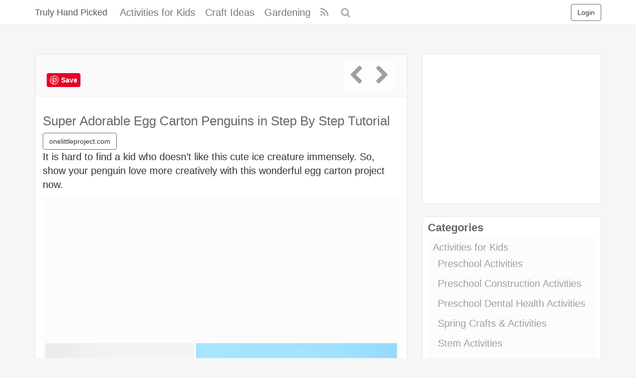

--- FILE ---
content_type: text/html; charset=UTF-8
request_url: https://trulyhandpicked.com/craft-ideas/recycle/egg-carton-crafts/4652/
body_size: 10945
content:
<!DOCTYPE html><html lang="en-US" prefix="og: https://ogp.me/ns#"><head><meta charset="UTF-8" /><meta name="viewport" content="width=device-width, initial-scale=1, user-scalable=no"><link rel="profile" href="https://gmpg.org/xfn/11" /><link rel="shortcut icon" href="https://trulyhandpicked.com/wp-content/themes/mipinpro/favicon.ico"><link rel="pingback" href="https://trulyhandpicked.com/xmlrpc.php" /><meta name='robots' content='index, follow, max-image-preview:large, max-snippet:-1, max-video-preview:-1' /><title>Super Adorable Egg Carton Penguins in Step By Step Tutorial - Truly Hand Picked</title><link rel="canonical" href="https://trulyhandpicked.com/craft-ideas/recycle/egg-carton-crafts/4652/" /><meta property="og:locale" content="en_US" /><meta property="og:type" content="article" /><meta property="og:title" content="Super Adorable Egg Carton Penguins in Step By Step Tutorial - Truly Hand Picked" /><meta property="og:description" content="It is hard to find a kid who doesn&#8217;t like this cute ice creature immensely. So, show your penguin love more creatively with this wonderful egg carton project now. " /><meta property="og:url" content="https://trulyhandpicked.com/craft-ideas/recycle/egg-carton-crafts/4652/" /><meta property="og:site_name" content="Truly Hand Picked" /><meta property="article:published_time" content="2019-02-28T04:50:07+00:00" /><meta property="og:image" content="https://trulyhandpicked.com/wp-content/uploads/2019/02/egg-carton-penguins-1551329283gk48n.jpg" /><meta property="og:image:width" content="750" /><meta property="og:image:height" content="643" /><meta property="og:image:type" content="image/jpeg" /><meta name="author" content="Editor" /><meta name="twitter:card" content="summary_large_image" /><meta name="twitter:label1" content="Written by" /><meta name="twitter:data1" content="Editor" /> <script type="application/ld+json" class="yoast-schema-graph">{"@context":"https://schema.org","@graph":[{"@type":"WebPage","@id":"https://trulyhandpicked.com/craft-ideas/recycle/egg-carton-crafts/4652/","url":"https://trulyhandpicked.com/craft-ideas/recycle/egg-carton-crafts/4652/","name":"Super Adorable Egg Carton Penguins in Step By Step Tutorial - Truly Hand Picked","isPartOf":{"@id":"https://trulyhandpicked.com/#website"},"primaryImageOfPage":{"@id":"https://trulyhandpicked.com/craft-ideas/recycle/egg-carton-crafts/4652/#primaryimage"},"image":{"@id":"https://trulyhandpicked.com/craft-ideas/recycle/egg-carton-crafts/4652/#primaryimage"},"thumbnailUrl":"https://trulyhandpicked.com/wp-content/uploads/2019/02/egg-carton-penguins-1551329283gk48n.jpg","datePublished":"2019-02-28T04:50:07+00:00","dateModified":"2019-02-28T04:50:07+00:00","author":{"@id":"https://trulyhandpicked.com/#/schema/person/e2f147cb59202225421ee4fc9fa18397"},"breadcrumb":{"@id":"https://trulyhandpicked.com/craft-ideas/recycle/egg-carton-crafts/4652/#breadcrumb"},"inLanguage":"en-US","potentialAction":[{"@type":"ReadAction","target":["https://trulyhandpicked.com/craft-ideas/recycle/egg-carton-crafts/4652/"]}]},{"@type":"ImageObject","inLanguage":"en-US","@id":"https://trulyhandpicked.com/craft-ideas/recycle/egg-carton-crafts/4652/#primaryimage","url":"https://trulyhandpicked.com/wp-content/uploads/2019/02/egg-carton-penguins-1551329283gk48n.jpg","contentUrl":"https://trulyhandpicked.com/wp-content/uploads/2019/02/egg-carton-penguins-1551329283gk48n.jpg","width":750,"height":643},{"@type":"BreadcrumbList","@id":"https://trulyhandpicked.com/craft-ideas/recycle/egg-carton-crafts/4652/#breadcrumb","itemListElement":[{"@type":"ListItem","position":1,"name":"Home","item":"https://trulyhandpicked.com/"},{"@type":"ListItem","position":2,"name":"Super Adorable Egg Carton Penguins in Step By Step Tutorial"}]},{"@type":"WebSite","@id":"https://trulyhandpicked.com/#website","url":"https://trulyhandpicked.com/","name":"Truly Hand Picked","description":"Crafts &amp; Decor Ideas","potentialAction":[{"@type":"SearchAction","target":{"@type":"EntryPoint","urlTemplate":"https://trulyhandpicked.com/?s={search_term_string}"},"query-input":"required name=search_term_string"}],"inLanguage":"en-US"},{"@type":"Person","@id":"https://trulyhandpicked.com/#/schema/person/e2f147cb59202225421ee4fc9fa18397","name":"Editor","image":{"@type":"ImageObject","inLanguage":"en-US","@id":"https://trulyhandpicked.com/#/schema/person/image/","url":"https://secure.gravatar.com/avatar/a3d990d6f5786c968e6a0ed09f724787?s=96&d=mm&r=g","contentUrl":"https://secure.gravatar.com/avatar/a3d990d6f5786c968e6a0ed09f724787?s=96&d=mm&r=g","caption":"Editor"}}]}</script> <link rel="alternate" type="application/rss+xml" title="Truly Hand Picked &raquo; Feed" href="https://trulyhandpicked.com/feed/" /><link rel="alternate" type="application/rss+xml" title="Truly Hand Picked &raquo; Comments Feed" href="https://trulyhandpicked.com/comments/feed/" /><link rel="alternate" type="application/rss+xml" title="Truly Hand Picked &raquo; Super Adorable Egg Carton Penguins in Step By Step Tutorial Comments Feed" href="https://trulyhandpicked.com/craft-ideas/recycle/egg-carton-crafts/4652/feed/" /><link rel='stylesheet' id='classic-theme-styles-css' href='https://trulyhandpicked.com/wp-includes/css/classic-themes.min.css' type='text/css' media='all' /><link rel='stylesheet' id='ipin-bootstrap-css' href='https://trulyhandpicked.com/wp-content/cache/autoptimize/css/autoptimize_single_6f3c3cb4d46540c4f75386b0276514b4.css' type='text/css' media='all' /><link rel='stylesheet' id='ipin-fontawesome-css' href='https://trulyhandpicked.com/wp-content/themes/mipinpro/css/font-awesome.min.css' type='text/css' media='all' /><link rel='stylesheet' id='ipin-style-css' href='https://trulyhandpicked.com/wp-content/cache/autoptimize/css/autoptimize_single_51174e0abb0369d193330c07642c59e7.css' type='text/css' media='all' /><link rel='stylesheet' id='jquery-lazyloadxt-fadein-css-css' href='https://trulyhandpicked.com/wp-content/cache/autoptimize/css/autoptimize_single_ddcd1d88c11beddd0ee48d57062689a9.css' type='text/css' media='all' /><link rel='stylesheet' id='a3a3_lazy_load-css' href='//trulyhandpicked.com/wp-content/uploads/sass/a3_lazy_load.min.css' type='text/css' media='all' /> <script defer type='text/javascript' src='https://trulyhandpicked.com/wp-includes/js/jquery/jquery.min.js' id='jquery-core-js'></script> <script defer type='text/javascript' src='https://trulyhandpicked.com/wp-includes/js/jquery/jquery-migrate.min.js' id='jquery-migrate-js'></script> <link rel="https://api.w.org/" href="https://trulyhandpicked.com/wp-json/" /><link rel="alternate" type="application/json" href="https://trulyhandpicked.com/wp-json/wp/v2/posts/4652" /><link rel="EditURI" type="application/rsd+xml" title="RSD" href="https://trulyhandpicked.com/xmlrpc.php?rsd" /><link rel="wlwmanifest" type="application/wlwmanifest+xml" href="https://trulyhandpicked.com/wp-includes/wlwmanifest.xml" /><link rel="alternate" type="application/json+oembed" href="https://trulyhandpicked.com/wp-json/oembed/1.0/embed?url=https%3A%2F%2Ftrulyhandpicked.com%2Fcraft-ideas%2Frecycle%2Fegg-carton-crafts%2F4652%2F" /><link rel="alternate" type="text/xml+oembed" href="https://trulyhandpicked.com/wp-json/oembed/1.0/embed?url=https%3A%2F%2Ftrulyhandpicked.com%2Fcraft-ideas%2Frecycle%2Fegg-carton-crafts%2F4652%2F&#038;format=xml" /><meta property="og:type" content="article" /><meta property="og:title" content="Super Adorable Egg Carton Penguins in Step By Step Tutorial" /><meta property="og:url" content="https://trulyhandpicked.com/craft-ideas/recycle/egg-carton-crafts/4652/" /><meta property="og:description" content="It is hard to find a kid who doesn&#8217;t like this cute ice creature immensely. So, show your penguin love more creatively with this wonderful egg carton project now. " /><meta property="og:image" content="https://trulyhandpicked.com/wp-content/uploads/2019/02/egg-carton-penguins-1551329283gk48n.jpg" /><style type="text/css" id="wp-custom-css">.colora
{
color:#d22ea7;
   border: 1px solid #d3deef;
    border-radius: 10px;
    padding: 4px;
}</style> <script async src="https://www.googletagmanager.com/gtag/js?id=UA-123738619-2"></script> <script defer src="[data-uri]"></script> <!--[if lt IE 9]> <script src="https://trulyhandpicked.com/wp-content/themes/mipinpro/js/respond.min.js"></script> <script src="https://html5shim.googlecode.com/svn/trunk/html5.js"></script> <![endif]--><meta name="p:domain_verify" content="7ec7a4a7e07f79e58622313d67a01977"/> <script async src="//pagead2.googlesyndication.com/pagead/js/adsbygoogle.js"></script> <script>(adsbygoogle = window.adsbygoogle || []).push({
          google_ad_client: "ca-pub-0921188669341159",
          enable_page_level_ads: true
     });</script> </head><body class="post-template-default single single-post postid-4652 single-format-standard"> <noscript><style type="text/css" media="all">#masonry { visibility: visible !important; }</style></noscript><nav id="topmenu" class="navbar navbar-default navbar-fixed-top"><div class="container"><div id="top-menu-right-mobile" class="visible-xs"> <a id="top-add-button-mobile" href="https://trulyhandpicked.com/login/"><i class="fa fa-user"></i></a></div><div class="navbar-header"> <button class="navbar-toggle" data-toggle="collapse" data-target="#nav-main" type="button"> <span class="icon-bar"></span> <span class="icon-bar"></span> <span class="icon-bar"></span> </button> <a class="navbar-brand" href="https://trulyhandpicked.com/"> Truly Hand Picked </a></div><div id="nav-main" class="collapse navbar-collapse"><ul id="menu-top-right" class="nav navbar-nav navbar-right"><li class="visible-xs"><a href="https://trulyhandpicked.com/signup/">Sign Up</a></li><li class="visible-xs"><a href="https://trulyhandpicked.com/login/?redirect_to=%2Fcraft-ideas%2Frecycle%2Fegg-carton-crafts%2F4652%2F">Login</a></li><li class="hidden-xs" id="loginbox-wrapper"><button id="loginbox" class="btn btn-default navbar-btn" data-wsl='' aria-hidden="true" type="button">Login</button></li></ul><ul id="menu-top-menu" class="nav navbar-nav"><li class="menu-activities-for-kids"><a href="https://trulyhandpicked.com/activities-for-kids/">Activities for Kids</a></li><li class="current-post-ancestor menu-craft-ideas"><a href="https://trulyhandpicked.com/craft-ideas/">Craft Ideas</a></li><li class="menu-gardening"><a href="https://trulyhandpicked.com/gardening-ideas/">Gardening</a></li></ul><ul id="topmenu-icons-wrapper" class="nav navbar-nav"><li><a class="topmenu-icons" href="https://trulyhandpicked.com/feed/" rel="tooltip" data-placement="bottom" title="Subscribe to RSS Feed"><i class="fa fa-rss"></i></a></li><li class="dropdown hidden-xs"><a id="topmenu-search" class="dropdown-toggle topmenu-icons" data-toggle="dropdown" href=""><i class="fa fa-search"></i></a><ul id="dropdown-search" class="dropdown-menu"><li><form class="navbar-form" method="get" id="searchform" action="https://trulyhandpicked.com/"> <input id="s" class="form-control input-sm search-query" type="search" placeholder="Search" name="s" value=""> <input type="hidden" name="q" value=""/> <button class="btn btn-success btn-sm" type="submit"><i class="fa fa-search"></i></button></form></li></ul></li></ul><form class="navbar-form visible-xs" method="get" id="searchform-mobile" action="https://trulyhandpicked.com/"> <input type="text" class="form-control search-query" placeholder="Search" name="s" value=""> <input type="hidden" name="q" value=""/></form></div></div></nav><div id="single-pin-wrapper"><div class="container"></div><div class="container" id="single-pin" data-postid="4652" itemscope itemtype="http://schema.org/ImageObject"><div class="row"><div class="col-sm-8"><div class="row"><div class="col-sm-12"><div id="post-4652" class="post-wrapper post-4652 post type-post status-publish format-standard has-post-thumbnail category-egg-carton-crafts board-egg-carton-crafts__ipinboard"><div class="post-top-meta-placeholder"></div><div class="post-top-meta"><div class="post-actionbar"> <span class="post-action-button" style="font-size: 2em;" > <a href="https://www.pinterest.com/pin/create/button/?url=https%3A%2F%2Ftrulyhandpicked.com%2Fcraft-ideas%2Frecycle%2Fegg-carton-crafts%2F4652%2F&amp;media=https%3A%2F%2Ftrulyhandpicked.com%2Fwp-content%2Fuploads%2F2019%2F02%2Fegg-carton-penguins-1551329283gk48n.jpg&amp;description=Super Adorable Egg Carton Penguins in Step By Step Tutorial" data-pin-tall="true" data-pin-do="buttonPin"></a> </span> <span class="post-action-button"></span> <span class="pull-right" style="font-size: 2em; color: Tomato;"> <a href="https://trulyhandpicked.com/craft-ideas/recycle/egg-carton-crafts/4650/" rel="prev"><i class="fa fa-chevron-left"></i></a><a href="https://trulyhandpicked.com/craft-ideas/recycle/egg-carton-crafts/4654/" rel="next"><i class="fa fa-chevron-right"></i></a></span><div class="clearfix"></div></div></div><div class="post-content"><h1 itemprop="name" data-title="Super Adorable Egg Carton Penguins in Step By Step Tutorial" data-tags="" data-price="" data-content="">Super Adorable Egg Carton Penguins in Step By Step Tutorial</h1> <a class="btn btn-default" rel="nofollow" href="https://onelittleproject.com/egg-carton-penguins/" target="_blank">onelittleproject.com</a><div itemprop="description" class="thecontent"><p>It is hard to find a kid who doesn&#8217;t like this cute ice creature immensely. So, show your penguin love more creatively with this wonderful egg carton project now. </p></div><div class="clearfix"></div><div id="single-pin-above-ad"> <script async src="//pagead2.googlesyndication.com/pagead/js/adsbygoogle.js"></script>  <ins class="adsbygoogle"
 style="display:block"
 data-ad-client="ca-pub-0921188669341159"
 data-ad-slot="2591501332"
 data-ad-format="auto"
 data-full-width-responsive="true"></ins> <script>(adsbygoogle = window.adsbygoogle || []).push({});</script> </div><div id="post-featured-photo" class="post-featured-photo"> <img itemprop="image" class="featured-thumb" src="https://trulyhandpicked.com/wp-content/uploads/2019/02/egg-carton-penguins-1551329283gk48n.jpg" width="750" height="643" alt="Super Adorable Egg Carton Penguins in Step By Step Tutorial" /></div></div><div class="post-board"><div class="post-board-wrapper"><h3>Few more from <a href="https://trulyhandpicked.com/board/egg-carton-crafts/392/">Egg Carton Crafts</a></h3><br/><div class="post-board-photo"><a href="https://trulyhandpicked.com/craft-ideas/recycle/egg-carton-crafts/4750/"><noscript><img title="Recycled Egg Carton Sea Life with Cute Ocean Animals" src="https://trulyhandpicked.com/wp-content/uploads/2019/02/egg-carton-sea-life-recycled-craft-1551338438k4g8n-150x150.jpg"></noscript><img class="lazyload" title="Recycled Egg Carton Sea Life with Cute Ocean Animals" src='data:image/svg+xml,%3Csvg%20xmlns=%22http://www.w3.org/2000/svg%22%20viewBox=%220%200%20210%20140%22%3E%3C/svg%3E' data-src="https://trulyhandpicked.com/wp-content/uploads/2019/02/egg-carton-sea-life-recycled-craft-1551338438k4g8n-150x150.jpg"></a></div><div class="post-board-photo"><a href="https://trulyhandpicked.com/craft-ideas/recycle/egg-carton-crafts/4675/"><noscript><img title="Inspiring Spaceship Craft with Egg Cartons" src="https://trulyhandpicked.com/wp-content/uploads/2019/02/paper-people-house-and-spaceship-create-in-the-chaos-1551330492kn48g-150x150.jpg"></noscript><img class="lazyload" title="Inspiring Spaceship Craft with Egg Cartons" src='data:image/svg+xml,%3Csvg%20xmlns=%22http://www.w3.org/2000/svg%22%20viewBox=%220%200%20210%20140%22%3E%3C/svg%3E' data-src="https://trulyhandpicked.com/wp-content/uploads/2019/02/paper-people-house-and-spaceship-create-in-the-chaos-1551330492kn48g-150x150.jpg"></a></div><div class="post-board-photo"><a href="https://trulyhandpicked.com/craft-ideas/recycle/egg-carton-crafts/4652/"><noscript><img title="Super Adorable Egg Carton Penguins in Step By Step Tutorial" src="https://trulyhandpicked.com/wp-content/uploads/2019/02/egg-carton-penguins-1551329283gk48n-150x150.jpg"></noscript><img class="lazyload" title="Super Adorable Egg Carton Penguins in Step By Step Tutorial" src='data:image/svg+xml,%3Csvg%20xmlns=%22http://www.w3.org/2000/svg%22%20viewBox=%220%200%20210%20140%22%3E%3C/svg%3E' data-src="https://trulyhandpicked.com/wp-content/uploads/2019/02/egg-carton-penguins-1551329283gk48n-150x150.jpg"></a></div><div class="post-board-photo"><a href="https://trulyhandpicked.com/craft-ideas/recycle/egg-carton-crafts/4705/"><noscript><img title="DIY Egg Carton Bird Feeder: A Super Quick Craft Idea for Kids" src="https://trulyhandpicked.com/wp-content/uploads/2019/02/ginger-snap-crafts-leapfrog-summer-camp-update-a-diy-birdfeeder-tutorial-cleverlfcamp-spon-1551334615k8g4n-150x150.jpg"></noscript><img class="lazyload" title="DIY Egg Carton Bird Feeder: A Super Quick Craft Idea for Kids" src='data:image/svg+xml,%3Csvg%20xmlns=%22http://www.w3.org/2000/svg%22%20viewBox=%220%200%20210%20140%22%3E%3C/svg%3E' data-src="https://trulyhandpicked.com/wp-content/uploads/2019/02/ginger-snap-crafts-leapfrog-summer-camp-update-a-diy-birdfeeder-tutorial-cleverlfcamp-spon-1551334615k8g4n-150x150.jpg"></a></div><div class="post-board-photo"><a href="https://trulyhandpicked.com/craft-ideas/recycle/egg-carton-crafts/4732/"><noscript><img title="Egg Carton Pirate Ship Craft with the Perfect Color Accent" src="https://trulyhandpicked.com/wp-content/uploads/2019/02/egg-carton-pirate-ship-craft-project-ideas-1551336501ng4k8-150x150.jpg"></noscript><img class="lazyload" title="Egg Carton Pirate Ship Craft with the Perfect Color Accent" src='data:image/svg+xml,%3Csvg%20xmlns=%22http://www.w3.org/2000/svg%22%20viewBox=%220%200%20210%20140%22%3E%3C/svg%3E' data-src="https://trulyhandpicked.com/wp-content/uploads/2019/02/egg-carton-pirate-ship-craft-project-ideas-1551336501ng4k8-150x150.jpg"></a></div><div class="post-board-photo"><a href="https://trulyhandpicked.com/craft-ideas/recycle/egg-carton-crafts/4646/"><noscript><img title="Egg Carton Jelly Fish Hanging Craft with Colorful Beads" src="https://trulyhandpicked.com/wp-content/uploads/2019/02/egg-carton-crafts-colorful-jellyfish-crafts-by-amanda-15513288618k4gn-150x150.jpg"></noscript><img class="lazyload" title="Egg Carton Jelly Fish Hanging Craft with Colorful Beads" src='data:image/svg+xml,%3Csvg%20xmlns=%22http://www.w3.org/2000/svg%22%20viewBox=%220%200%20210%20140%22%3E%3C/svg%3E' data-src="https://trulyhandpicked.com/wp-content/uploads/2019/02/egg-carton-crafts-colorful-jellyfish-crafts-by-amanda-15513288618k4gn-150x150.jpg"></a></div><div class="post-board-photo"><a href="https://trulyhandpicked.com/craft-ideas/recycle/egg-carton-crafts/4688/"><noscript><img title="Crunchy-Looking Egg Carton Ice Cream Cones" src="https://trulyhandpicked.com/wp-content/uploads/2019/02/egg-carton-ice-cream-cones-in-the-playroom-1551332948k4g8n-150x150.jpg"></noscript><img class="lazyload" title="Crunchy-Looking Egg Carton Ice Cream Cones" src='data:image/svg+xml,%3Csvg%20xmlns=%22http://www.w3.org/2000/svg%22%20viewBox=%220%200%20210%20140%22%3E%3C/svg%3E' data-src="https://trulyhandpicked.com/wp-content/uploads/2019/02/egg-carton-ice-cream-cones-in-the-playroom-1551332948k4g8n-150x150.jpg"></a></div><div class="post-board-photo"><a href="https://trulyhandpicked.com/craft-ideas/recycle/egg-carton-crafts/4650/"><noscript><img title="A Complete Tutorial of Bumble Bee Made of Egg Cartons" src="https://trulyhandpicked.com/wp-content/uploads/2019/02/egg-carton-bumble-bee-craft-for-kids-crafty-morning-1551329135g48nk-150x150.png"></noscript><img class="lazyload" title="A Complete Tutorial of Bumble Bee Made of Egg Cartons" src='data:image/svg+xml,%3Csvg%20xmlns=%22http://www.w3.org/2000/svg%22%20viewBox=%220%200%20210%20140%22%3E%3C/svg%3E' data-src="https://trulyhandpicked.com/wp-content/uploads/2019/02/egg-carton-bumble-bee-craft-for-kids-crafty-morning-1551329135g48nk-150x150.png"></a></div><div class="post-board-photo"><a href="https://trulyhandpicked.com/craft-ideas/recycle/egg-carton-crafts/4730/"><noscript><img title="Egg Carton Racing Car with the Cute Egg Racer for Boys" src="https://trulyhandpicked.com/wp-content/uploads/2019/02/krokotak-the-little-car-and-the-egg-1551336454kn84g-150x150.jpg"></noscript><img class="lazyload" title="Egg Carton Racing Car with the Cute Egg Racer for Boys" src='data:image/svg+xml,%3Csvg%20xmlns=%22http://www.w3.org/2000/svg%22%20viewBox=%220%200%20210%20140%22%3E%3C/svg%3E' data-src="https://trulyhandpicked.com/wp-content/uploads/2019/02/krokotak-the-little-car-and-the-egg-1551336454kn84g-150x150.jpg"></a></div><div class="post-board-photo"><a href="https://trulyhandpicked.com/craft-ideas/recycle/egg-carton-crafts/4684/"><noscript><img title="Mayflower Boat Egg Carton Craft: Kids Summer Day Activity Idea" src="https://trulyhandpicked.com/wp-content/uploads/2019/02/mayflower-boat-egg-carton-craft-woo-jr-kids-activities-1551332539gnk48-150x150.jpg"></noscript><img class="lazyload" title="Mayflower Boat Egg Carton Craft: Kids Summer Day Activity Idea" src='data:image/svg+xml,%3Csvg%20xmlns=%22http://www.w3.org/2000/svg%22%20viewBox=%220%200%20210%20140%22%3E%3C/svg%3E' data-src="https://trulyhandpicked.com/wp-content/uploads/2019/02/mayflower-boat-egg-carton-craft-woo-jr-kids-activities-1551332539gnk48-150x150.jpg"></a></div><div class="post-board-photo"><a href="https://trulyhandpicked.com/craft-ideas/recycle/egg-carton-crafts/4692/"><noscript><img title="Amazing Egg Carton Dragon Craft with Gorgeous Adornment" src="https://trulyhandpicked.com/wp-content/uploads/2019/02/how-to-make-an-egg-carton-dragon-craft-i-heart-crafty-things-15513331908n4kg-150x150.jpg"></noscript><img class="lazyload" title="Amazing Egg Carton Dragon Craft with Gorgeous Adornment" src='data:image/svg+xml,%3Csvg%20xmlns=%22http://www.w3.org/2000/svg%22%20viewBox=%220%200%20210%20140%22%3E%3C/svg%3E' data-src="https://trulyhandpicked.com/wp-content/uploads/2019/02/how-to-make-an-egg-carton-dragon-craft-i-heart-crafty-things-15513331908n4kg-150x150.jpg"></a></div><div class="post-board-photo"><a href="https://trulyhandpicked.com/craft-ideas/recycle/egg-carton-crafts/4690/"><noscript><img title="Pretty Egg Carton Flower Magnets with Bold Colors" src="https://trulyhandpicked.com/wp-content/uploads/2019/02/egg-carton-crafts-for-kids-egg-carton-flower-magnets-twitchetts-15513330548g4nk-150x150.jpg"></noscript><img class="lazyload" title="Pretty Egg Carton Flower Magnets with Bold Colors" src='data:image/svg+xml,%3Csvg%20xmlns=%22http://www.w3.org/2000/svg%22%20viewBox=%220%200%20210%20140%22%3E%3C/svg%3E' data-src="https://trulyhandpicked.com/wp-content/uploads/2019/02/egg-carton-crafts-for-kids-egg-carton-flower-magnets-twitchetts-15513330548g4nk-150x150.jpg"></a></div><div class="post-board-photo"><a href="https://trulyhandpicked.com/craft-ideas/recycle/egg-carton-crafts/4738/"><noscript><img title="Decorative Egg Carton Chinese Dragon" src="https://trulyhandpicked.com/wp-content/uploads/2019/02/egg-box-chinese-dragon-1551337184nkg84-150x150.jpg"></noscript><img class="lazyload" title="Decorative Egg Carton Chinese Dragon" src='data:image/svg+xml,%3Csvg%20xmlns=%22http://www.w3.org/2000/svg%22%20viewBox=%220%200%20210%20140%22%3E%3C/svg%3E' data-src="https://trulyhandpicked.com/wp-content/uploads/2019/02/egg-box-chinese-dragon-1551337184nkg84-150x150.jpg"></a></div><div class="post-board-photo"><a href="https://trulyhandpicked.com/craft-ideas/recycle/egg-carton-crafts/4715/"><noscript><img title="Egg Carton 4th of July Craft: Painted Flag" src="https://trulyhandpicked.com/wp-content/uploads/2019/02/one-savvy-mom-nyc-area-mom-blog-fun-amp-simple-th-of-july-kids-crafts-155133561984gkn-150x150.jpg"></noscript><img class="lazyload" title="Egg Carton 4th of July Craft: Painted Flag" src='data:image/svg+xml,%3Csvg%20xmlns=%22http://www.w3.org/2000/svg%22%20viewBox=%220%200%20210%20140%22%3E%3C/svg%3E' data-src="https://trulyhandpicked.com/wp-content/uploads/2019/02/one-savvy-mom-nyc-area-mom-blog-fun-amp-simple-th-of-july-kids-crafts-155133561984gkn-150x150.jpg"></a></div><div class="post-board-photo"><a href="https://trulyhandpicked.com/craft-ideas/recycle/egg-carton-crafts/4719/"><noscript><img title="Quick &#038; Easy Egg Carton Mask for Kids" src="https://trulyhandpicked.com/wp-content/uploads/2019/02/make-an-egg-carton-mask-picklebums-15513358094g8kn-150x150.jpg"></noscript><img class="lazyload" title="Quick &#038; Easy Egg Carton Mask for Kids" src='data:image/svg+xml,%3Csvg%20xmlns=%22http://www.w3.org/2000/svg%22%20viewBox=%220%200%20210%20140%22%3E%3C/svg%3E' data-src="https://trulyhandpicked.com/wp-content/uploads/2019/02/make-an-egg-carton-mask-picklebums-15513358094g8kn-150x150.jpg"></a></div></div></div>  <script type="text/javascript" async defer src="//assets.pinterest.com/js/pinit.js"></script> <div class="post-comments"><div class="post-comments-wrapper"></div></div></div></div></div></div><div class="col-sm-4"><div class="sidebar"><div class="widget_text sidebar-wrapper"><div class="widget_text sidebar-inner"><div class="textwidget custom-html-widget"><script async src="https://pagead2.googlesyndication.com/pagead/js/adsbygoogle.js?client=ca-pub-0921188669341159"
     crossorigin="anonymous"></script>  <ins class="adsbygoogle"
 style="display:block"
 data-ad-client="ca-pub-0921188669341159"
 data-ad-slot="6301512098"
 data-ad-format="auto"
 data-full-width-responsive="true"></ins> <script>(adsbygoogle = window.adsbygoogle || []).push({});</script> </div></div></div><div class="sidebar-wrapper"><div class="sidebar-inner"><h4>Categories</h4><ul><li class="cat-item cat-item-384"><a href="https://trulyhandpicked.com/activities-for-kids/">Activities for Kids</a><ul class='children'><li class="cat-item cat-item-400"><a href="https://trulyhandpicked.com/activities-for-kids/preschool-activities/">Preschool Activities</a></li><li class="cat-item cat-item-443"><a href="https://trulyhandpicked.com/activities-for-kids/preschool-construction-activities/">Preschool Construction Activities</a></li><li class="cat-item cat-item-441"><a href="https://trulyhandpicked.com/activities-for-kids/preschool-dental-health-activities/">Preschool Dental Health Activities</a></li><li class="cat-item cat-item-398"><a href="https://trulyhandpicked.com/activities-for-kids/spring-crafts-activities/">Spring Crafts &amp; Activities</a></li><li class="cat-item cat-item-411"><a href="https://trulyhandpicked.com/activities-for-kids/stem-activities/">Stem Activities</a></li><li class="cat-item cat-item-396"><a href="https://trulyhandpicked.com/activities-for-kids/summer-crafts-activities/">Summer Crafts &amp; Activities</a><ul class='children'><li class="cat-item cat-item-410"><a href="https://trulyhandpicked.com/activities-for-kids/summer-crafts-activities/ice-activities/">Ice Activities</a></li><li class="cat-item cat-item-437"><a href="https://trulyhandpicked.com/activities-for-kids/summer-crafts-activities/preschool-kids-art-crafts/">Preschool &amp; Kids Art Crafts</a></li></ul></li></ul></li><li class="cat-item cat-item-146"><a href="https://trulyhandpicked.com/animals/">Animals</a></li><li class="cat-item cat-item-307"><a href="https://trulyhandpicked.com/backyard-ideas/">Backyard Ideas</a><ul class='children'><li class="cat-item cat-item-316"><a href="https://trulyhandpicked.com/backyard-ideas/camping-ideas/">Camping Ideas</a></li><li class="cat-item cat-item-322"><a href="https://trulyhandpicked.com/backyard-ideas/greenhouse-ideas/">Greenhouse Ideas</a></li></ul></li><li class="cat-item cat-item-250"><a href="https://trulyhandpicked.com/celebration/">Celebration</a><ul class='children'><li class="cat-item cat-item-479"><a href="https://trulyhandpicked.com/celebration/halloween/">Halloween</a></li><li class="cat-item cat-item-251"><a href="https://trulyhandpicked.com/celebration/new-year-ideas/">New Year Ideas</a></li><li class="cat-item cat-item-351"><a href="https://trulyhandpicked.com/celebration/patricks-day/">Patricks Day</a></li><li class="cat-item cat-item-331"><a href="https://trulyhandpicked.com/celebration/valentines-day-ideas/">Valentines Day Ideas</a></li></ul></li><li class="cat-item cat-item-274"><a href="https://trulyhandpicked.com/craft-ideas/">Craft Ideas</a><ul class='children'><li class="cat-item cat-item-413"><a href="https://trulyhandpicked.com/craft-ideas/cardboard-crafts-toys/">Cardboard Crafts &amp; Toys</a></li><li class="cat-item cat-item-405"><a href="https://trulyhandpicked.com/craft-ideas/mothers-day-craft-ideas/">Mothers Day Craft Ideas</a><ul class='children'><li class="cat-item cat-item-407"><a href="https://trulyhandpicked.com/craft-ideas/mothers-day-craft-ideas/gifts-cards/">Gifts &amp; Cards</a></li></ul></li><li class="cat-item cat-item-353"><a href="https://trulyhandpicked.com/craft-ideas/paper-crafts/">Paper Crafts</a><ul class='children'><li class="cat-item cat-item-377"><a href="https://trulyhandpicked.com/craft-ideas/paper-crafts/easy-crafts/">Easy Crafts</a></li><li class="cat-item cat-item-354"><a href="https://trulyhandpicked.com/craft-ideas/paper-crafts/flowers/">Flowers</a></li><li class="cat-item cat-item-382"><a href="https://trulyhandpicked.com/craft-ideas/paper-crafts/paper-crafts-decor/">Paper Crafts Decor</a></li><li class="cat-item cat-item-380"><a href="https://trulyhandpicked.com/craft-ideas/paper-crafts/paper-origami/">Paper Origami</a></li></ul></li><li class="cat-item cat-item-393"><a href="https://trulyhandpicked.com/craft-ideas/recycle/">Recycle</a><ul class='children'><li class="cat-item cat-item-394"><a href="https://trulyhandpicked.com/craft-ideas/recycle/egg-carton-crafts/">Egg Carton Crafts</a></li></ul></li></ul></li><li class="cat-item cat-item-216"><a href="https://trulyhandpicked.com/diy-projects/">DIY Projects</a><ul class='children'><li class="cat-item cat-item-217"><a href="https://trulyhandpicked.com/diy-projects/baby-stuff/">Baby Stuff</a></li></ul></li><li class="cat-item cat-item-415"><a href="https://trulyhandpicked.com/fabric-projects/">Fabric Projects</a><ul class='children'><li class="cat-item cat-item-418"><a href="https://trulyhandpicked.com/fabric-projects/free-apron-patterns/">Free Apron Patterns</a></li></ul></li><li class="cat-item cat-item-64"><a href="https://trulyhandpicked.com/fitness/">Fitness</a></li><li class="cat-item cat-item-285"><a href="https://trulyhandpicked.com/gardening-ideas/">Gardening</a><ul class='children'><li class="cat-item cat-item-286"><a href="https://trulyhandpicked.com/gardening-ideas/garden-edging-ideas/">Garden Edging Ideas</a></li></ul></li><li class="cat-item cat-item-215"><a href="https://trulyhandpicked.com/home-decor/">Home Decor</a><ul class='children'><li class="cat-item cat-item-439"><a href="https://trulyhandpicked.com/home-decor/contact-paper-decor-ideas/">Contact Paper Decor Ideas</a></li><li class="cat-item cat-item-266"><a href="https://trulyhandpicked.com/home-decor/dollar-store-ideas/">Dollar store ideas</a></li><li class="cat-item cat-item-237"><a href="https://trulyhandpicked.com/home-decor/kitchen-ideas/">Kitchen Ideas</a><ul class='children'><li class="cat-item cat-item-297"><a href="https://trulyhandpicked.com/home-decor/kitchen-ideas/clutter-free-small-kitchen-ideas/">Clutter Free Small Kitchen</a></li><li class="cat-item cat-item-301"><a href="https://trulyhandpicked.com/home-decor/kitchen-ideas/ikea-kitchen-hacks/">Ikea Kitchen Hacks</a></li><li class="cat-item cat-item-328"><a href="https://trulyhandpicked.com/home-decor/kitchen-ideas/kitchen-curtain/">Kitchen Curtain Ideas</a></li></ul></li></ul></li><li class="cat-item cat-item-313"><a href="https://trulyhandpicked.com/homestead/">Homestead Ideas</a><ul class='children'><li class="cat-item cat-item-314"><a href="https://trulyhandpicked.com/homestead/chicken-coop/">Chicken Coop</a></li></ul></li><li class="cat-item cat-item-202"><a href="https://trulyhandpicked.com/life/">Life</a><ul class='children'><li class="cat-item cat-item-203"><a href="https://trulyhandpicked.com/life/love/">Love</a></li></ul></li><li class="cat-item cat-item-31"><a href="https://trulyhandpicked.com/travel/">Travel</a><ul class='children'><li class="cat-item cat-item-156"><a href="https://trulyhandpicked.com/travel/switzerland/">Switzerland</a><ul class='children'><li class="cat-item cat-item-461"><a href="https://trulyhandpicked.com/travel/switzerland/bern/">Bern</a></li></ul></li><li class="cat-item cat-item-163"><a href="https://trulyhandpicked.com/travel/united-kingdom/">United Kingdom</a></li></ul></li></ul></div></div></div></div></div></div><div id="post-masonry" class="container-fluid"><div class="row"><div id="ajax-loader-masonry" class="ajax-loader"></div><h3 class="text-center">Related Pins</h3><div id="masonry" class="row"><div id="post-4756" class="thumb post-4756 post type-post status-publish format-standard has-post-thumbnail category-egg-carton-crafts board-egg-carton-crafts__ipinboard"><div class="thumb-holder"> <a class="featured-thumb-link" href="https://trulyhandpicked.com/craft-ideas/recycle/egg-carton-crafts/4756/" style="background-color: rgba(190,31,30,0.5)"> <noscript><img class="featured-thumb" src="https://trulyhandpicked.com/wp-content/uploads/2019/02/egg-carton-heart-capri-15513387784ngk8-300x199.jpg" alt="Cute Valentine Craft: Egg Carton Animated Heart with Facial Features" style="width:300px;height:199px" /></noscript><img class="lazyload featured-thumb" src='data:image/svg+xml,%3Csvg%20xmlns=%22http://www.w3.org/2000/svg%22%20viewBox=%220%200%20210%20140%22%3E%3C/svg%3E' data-src="https://trulyhandpicked.com/wp-content/uploads/2019/02/egg-carton-heart-capri-15513387784ngk8-300x199.jpg" alt="Cute Valentine Craft: Egg Carton Animated Heart with Facial Features" style="width:300px;height:199px" /> </a><div class="masonry-actionbar"> <button id="ipin-repin-4756" class="ipin-repin btn btn-default btn-sm" data-post_id="4756" type="button"><i class="fa fa-retweet fa-lg"></i></button> <span class="undisable_buttons"> <button id="ipin-like-4756" class="ipin-like btn btn-default btn-sm" data-post_id="4756" data-post_author="2" type="button"><i class="fa fa-heart fa-lg"></i></button> </span> <span class="undisable_buttons"> <button id="ipin-comment-4756" class="ipin-comment btn btn-default btn-sm" data-post_id="4756" type="button"><i class="fa fa-comment fa-lg"></i></button> </span></div><div class="post-title" data-title="Cute Valentine Craft: Egg Carton Animated Heart with Facial Features" data-tags="" data-price=""> Cute Valentine Craft: Egg Carton Animated Heart with Facial Features</div></div><div class="masonry-meta masonry-meta-comment-likes"> <span id="repins-count-4756" class="repins-count hide"></span><span id="likes-count-4756" class="likes-count hide"></span><span id="comments-count-4756" class="comments-count hide"></span></div><div class="masonry-meta"><div class="masonry-meta-comment"><div class="masonry-meta-content"><a href="https://trulyhandpicked.com/board/egg-carton-crafts/392/">Egg Carton Crafts</a></div></div></div><div id="masonry-meta-comment-wrapper-4756" class="masonry-post-comments"></div></div><div id="post-4754" class="thumb post-4754 post type-post status-publish format-standard has-post-thumbnail category-egg-carton-crafts board-egg-carton-crafts__ipinboard"><div class="thumb-holder"> <a class="featured-thumb-link" href="https://trulyhandpicked.com/craft-ideas/recycle/egg-carton-crafts/4754/" style="background-color: rgba(181,145,88,0.5)"> <noscript><img class="featured-thumb" src="https://trulyhandpicked.com/wp-content/uploads/2019/02/egg-carton-turtle-craft-frugal-fun-for-boys-and-girls-1551338691n8gk4-300x231.jpg" alt="Egg Carton Turtle Piles with Pipe Cleaner Legs and Googly Eyes" style="width:300px;height:231px" /></noscript><img class="lazyload featured-thumb" src='data:image/svg+xml,%3Csvg%20xmlns=%22http://www.w3.org/2000/svg%22%20viewBox=%220%200%20210%20140%22%3E%3C/svg%3E' data-src="https://trulyhandpicked.com/wp-content/uploads/2019/02/egg-carton-turtle-craft-frugal-fun-for-boys-and-girls-1551338691n8gk4-300x231.jpg" alt="Egg Carton Turtle Piles with Pipe Cleaner Legs and Googly Eyes" style="width:300px;height:231px" /> </a><div class="masonry-actionbar"> <button id="ipin-repin-4754" class="ipin-repin btn btn-default btn-sm" data-post_id="4754" type="button"><i class="fa fa-retweet fa-lg"></i></button> <span class="undisable_buttons"> <button id="ipin-like-4754" class="ipin-like btn btn-default btn-sm" data-post_id="4754" data-post_author="2" type="button"><i class="fa fa-heart fa-lg"></i></button> </span> <span class="undisable_buttons"> <button id="ipin-comment-4754" class="ipin-comment btn btn-default btn-sm" data-post_id="4754" type="button"><i class="fa fa-comment fa-lg"></i></button> </span></div><div class="post-title" data-title="Egg Carton Turtle Piles with Pipe Cleaner Legs and Googly Eyes" data-tags="" data-price=""> Egg Carton Turtle Piles with Pipe Cleaner Legs and Googly Eyes</div></div><div class="masonry-meta masonry-meta-comment-likes"> <span id="repins-count-4754" class="repins-count hide"></span><span id="likes-count-4754" class="likes-count hide"></span><span id="comments-count-4754" class="comments-count hide"></span></div><div class="masonry-meta"><div class="masonry-meta-comment"><div class="masonry-meta-content"><a href="https://trulyhandpicked.com/board/egg-carton-crafts/392/">Egg Carton Crafts</a></div></div></div><div id="masonry-meta-comment-wrapper-4754" class="masonry-post-comments"></div></div><div id="post-4752" class="thumb post-4752 post type-post status-publish format-standard has-post-thumbnail category-egg-carton-crafts board-egg-carton-crafts__ipinboard"><div class="thumb-holder"> <a class="featured-thumb-link" href="https://trulyhandpicked.com/craft-ideas/recycle/egg-carton-crafts/4752/" style="background-color: rgba(178,171,170,0.5)"> <noscript><img class="featured-thumb" src="https://trulyhandpicked.com/wp-content/uploads/2019/02/egg-carton-bunny-craft-for-kids-crafty-morning-1551338616ngk84-160x300.png" alt="Cute Egg Carton Bunny Face Craft with Painted Facial Features" style="width:160px;height:300px" /></noscript><img class="lazyload featured-thumb" src='data:image/svg+xml,%3Csvg%20xmlns=%22http://www.w3.org/2000/svg%22%20viewBox=%220%200%20210%20140%22%3E%3C/svg%3E' data-src="https://trulyhandpicked.com/wp-content/uploads/2019/02/egg-carton-bunny-craft-for-kids-crafty-morning-1551338616ngk84-160x300.png" alt="Cute Egg Carton Bunny Face Craft with Painted Facial Features" style="width:160px;height:300px" /> </a><div class="masonry-actionbar"> <button id="ipin-repin-4752" class="ipin-repin btn btn-default btn-sm" data-post_id="4752" type="button"><i class="fa fa-retweet fa-lg"></i></button> <span class="undisable_buttons"> <button id="ipin-like-4752" class="ipin-like btn btn-default btn-sm" data-post_id="4752" data-post_author="2" type="button"><i class="fa fa-heart fa-lg"></i></button> </span> <span class="undisable_buttons"> <button id="ipin-comment-4752" class="ipin-comment btn btn-default btn-sm" data-post_id="4752" type="button"><i class="fa fa-comment fa-lg"></i></button> </span></div><div class="post-title" data-title="Cute Egg Carton Bunny Face Craft with Painted Facial Features" data-tags="" data-price=""> Cute Egg Carton Bunny Face Craft with Painted Facial Features</div></div><div class="masonry-meta masonry-meta-comment-likes"> <span id="repins-count-4752" class="repins-count hide"></span><span id="likes-count-4752" class="likes-count hide"></span><span id="comments-count-4752" class="comments-count hide"></span></div><div class="masonry-meta"><div class="masonry-meta-comment"><div class="masonry-meta-content"><a href="https://trulyhandpicked.com/board/egg-carton-crafts/392/">Egg Carton Crafts</a></div></div></div><div id="masonry-meta-comment-wrapper-4752" class="masonry-post-comments"></div></div><div id="post-4750" class="thumb post-4750 post type-post status-publish format-standard has-post-thumbnail category-egg-carton-crafts board-egg-carton-crafts__ipinboard"><div class="thumb-holder"> <a class="featured-thumb-link" href="https://trulyhandpicked.com/craft-ideas/recycle/egg-carton-crafts/4750/" style="background-color: rgba(206,200,205,0.5)"> <noscript><img class="featured-thumb" src="https://trulyhandpicked.com/wp-content/uploads/2019/02/egg-carton-sea-life-recycled-craft-1551338438k4g8n-300x200.jpg" alt="Recycled Egg Carton Sea Life with Cute Ocean Animals" style="width:300px;height:200px" /></noscript><img class="lazyload featured-thumb" src='data:image/svg+xml,%3Csvg%20xmlns=%22http://www.w3.org/2000/svg%22%20viewBox=%220%200%20210%20140%22%3E%3C/svg%3E' data-src="https://trulyhandpicked.com/wp-content/uploads/2019/02/egg-carton-sea-life-recycled-craft-1551338438k4g8n-300x200.jpg" alt="Recycled Egg Carton Sea Life with Cute Ocean Animals" style="width:300px;height:200px" /> </a><div class="masonry-actionbar"> <button id="ipin-repin-4750" class="ipin-repin btn btn-default btn-sm" data-post_id="4750" type="button"><i class="fa fa-retweet fa-lg"></i></button> <span class="undisable_buttons"> <button id="ipin-like-4750" class="ipin-like btn btn-default btn-sm" data-post_id="4750" data-post_author="2" type="button"><i class="fa fa-heart fa-lg"></i></button> </span> <span class="undisable_buttons"> <button id="ipin-comment-4750" class="ipin-comment btn btn-default btn-sm" data-post_id="4750" type="button"><i class="fa fa-comment fa-lg"></i></button> </span></div><div class="post-title" data-title="Recycled Egg Carton Sea Life with Cute Ocean Animals" data-tags="" data-price=""> Recycled Egg Carton Sea Life with Cute Ocean Animals</div></div><div class="masonry-meta masonry-meta-comment-likes"> <span id="repins-count-4750" class="repins-count hide"></span><span id="likes-count-4750" class="likes-count hide"></span><span id="comments-count-4750" class="comments-count hide"></span></div><div class="masonry-meta"><div class="masonry-meta-comment"><div class="masonry-meta-content"><a href="https://trulyhandpicked.com/board/egg-carton-crafts/392/">Egg Carton Crafts</a></div></div></div><div id="masonry-meta-comment-wrapper-4750" class="masonry-post-comments"></div></div><div id="post-4748" class="thumb post-4748 post type-post status-publish format-standard has-post-thumbnail category-egg-carton-crafts board-egg-carton-crafts__ipinboard"><div class="thumb-holder"> <a class="featured-thumb-link" href="https://trulyhandpicked.com/craft-ideas/recycle/egg-carton-crafts/4748/" style="background-color: rgba(50,187,247,0.5)"> <noscript><img class="featured-thumb" src="https://trulyhandpicked.com/wp-content/uploads/2019/02/colorful-egg-carton-butterfly-craft-for-kids-crafty-morning-1551338284kgn48-300x300.png" alt="Gorgeous Egg Carton Butterfly Craft with Acrylic Paints" style="width:300px;height:300px" /></noscript><img class="lazyload featured-thumb" src='data:image/svg+xml,%3Csvg%20xmlns=%22http://www.w3.org/2000/svg%22%20viewBox=%220%200%20210%20140%22%3E%3C/svg%3E' data-src="https://trulyhandpicked.com/wp-content/uploads/2019/02/colorful-egg-carton-butterfly-craft-for-kids-crafty-morning-1551338284kgn48-300x300.png" alt="Gorgeous Egg Carton Butterfly Craft with Acrylic Paints" style="width:300px;height:300px" /> </a><div class="masonry-actionbar"> <button id="ipin-repin-4748" class="ipin-repin btn btn-default btn-sm" data-post_id="4748" type="button"><i class="fa fa-retweet fa-lg"></i></button> <span class="undisable_buttons"> <button id="ipin-like-4748" class="ipin-like btn btn-default btn-sm" data-post_id="4748" data-post_author="2" type="button"><i class="fa fa-heart fa-lg"></i></button> </span> <span class="undisable_buttons"> <button id="ipin-comment-4748" class="ipin-comment btn btn-default btn-sm" data-post_id="4748" type="button"><i class="fa fa-comment fa-lg"></i></button> </span></div><div class="post-title" data-title="Gorgeous Egg Carton Butterfly Craft with Acrylic Paints" data-tags="" data-price=""> Gorgeous Egg Carton Butterfly Craft with Acrylic Paints</div></div><div class="masonry-meta masonry-meta-comment-likes"> <span id="repins-count-4748" class="repins-count hide"></span><span id="likes-count-4748" class="likes-count hide"></span><span id="comments-count-4748" class="comments-count hide"></span></div><div class="masonry-meta"><div class="masonry-meta-comment"><div class="masonry-meta-content"><a href="https://trulyhandpicked.com/board/egg-carton-crafts/392/">Egg Carton Crafts</a></div></div></div><div id="masonry-meta-comment-wrapper-4748" class="masonry-post-comments"></div></div><div id="post-4746" class="thumb post-4746 post type-post status-publish format-standard has-post-thumbnail category-egg-carton-crafts board-egg-carton-crafts__ipinboard"><div class="thumb-holder"> <a class="featured-thumb-link" href="https://trulyhandpicked.com/craft-ideas/recycle/egg-carton-crafts/4746/" style="background-color: rgba(42,58,66,0.5)"> <noscript><img class="featured-thumb" src="https://trulyhandpicked.com/wp-content/uploads/2019/02/bugs-egg-carton-crafts-easy-peasy-and-fun-1551338149g4k8n-300x300.jpg" alt="Easy Peasy Colorful Bug Crafts from Egg Carton with Different Color Accents" style="width:300px;height:300px" /></noscript><img class="lazyload featured-thumb" src='data:image/svg+xml,%3Csvg%20xmlns=%22http://www.w3.org/2000/svg%22%20viewBox=%220%200%20210%20140%22%3E%3C/svg%3E' data-src="https://trulyhandpicked.com/wp-content/uploads/2019/02/bugs-egg-carton-crafts-easy-peasy-and-fun-1551338149g4k8n-300x300.jpg" alt="Easy Peasy Colorful Bug Crafts from Egg Carton with Different Color Accents" style="width:300px;height:300px" /> </a><div class="masonry-actionbar"> <button id="ipin-repin-4746" class="ipin-repin btn btn-default btn-sm" data-post_id="4746" type="button"><i class="fa fa-retweet fa-lg"></i></button> <span class="undisable_buttons"> <button id="ipin-like-4746" class="ipin-like btn btn-default btn-sm" data-post_id="4746" data-post_author="2" type="button"><i class="fa fa-heart fa-lg"></i></button> </span> <span class="undisable_buttons"> <button id="ipin-comment-4746" class="ipin-comment btn btn-default btn-sm" data-post_id="4746" type="button"><i class="fa fa-comment fa-lg"></i></button> </span></div><div class="post-title" data-title="Easy Peasy Colorful Bug Crafts from Egg Carton with Different Color Accents" data-tags="" data-price=""> Easy Peasy Colorful Bug Crafts from Egg Carton with Different Color Accents</div></div><div class="masonry-meta masonry-meta-comment-likes"> <span id="repins-count-4746" class="repins-count hide"></span><span id="likes-count-4746" class="likes-count hide"></span><span id="comments-count-4746" class="comments-count hide"></span></div><div class="masonry-meta"><div class="masonry-meta-comment"><div class="masonry-meta-content"><a href="https://trulyhandpicked.com/board/egg-carton-crafts/392/">Egg Carton Crafts</a></div></div></div><div id="masonry-meta-comment-wrapper-4746" class="masonry-post-comments"></div></div><div id="post-4744" class="thumb post-4744 post type-post status-publish format-standard has-post-thumbnail category-egg-carton-crafts board-egg-carton-crafts__ipinboard"><div class="thumb-holder"> <a class="featured-thumb-link" href="https://trulyhandpicked.com/craft-ideas/recycle/egg-carton-crafts/4744/" style="background-color: rgba(180,137,162,0.5)"> <noscript><img class="featured-thumb" src="https://trulyhandpicked.com/wp-content/uploads/2019/02/kids-book-activity-inspired-by-the-queen-of-france-fantastic-fun-amp-learning-155133803184nkg-300x200.jpg" alt="Egg Carton Queen Crown Craft for Girls" style="width:300px;height:200px" /></noscript><img class="lazyload featured-thumb" src='data:image/svg+xml,%3Csvg%20xmlns=%22http://www.w3.org/2000/svg%22%20viewBox=%220%200%20210%20140%22%3E%3C/svg%3E' data-src="https://trulyhandpicked.com/wp-content/uploads/2019/02/kids-book-activity-inspired-by-the-queen-of-france-fantastic-fun-amp-learning-155133803184nkg-300x200.jpg" alt="Egg Carton Queen Crown Craft for Girls" style="width:300px;height:200px" /> </a><div class="masonry-actionbar"> <button id="ipin-repin-4744" class="ipin-repin btn btn-default btn-sm" data-post_id="4744" type="button"><i class="fa fa-retweet fa-lg"></i></button> <span class="undisable_buttons"> <button id="ipin-like-4744" class="ipin-like btn btn-default btn-sm" data-post_id="4744" data-post_author="2" type="button"><i class="fa fa-heart fa-lg"></i></button> </span> <span class="undisable_buttons"> <button id="ipin-comment-4744" class="ipin-comment btn btn-default btn-sm" data-post_id="4744" type="button"><i class="fa fa-comment fa-lg"></i></button> </span></div><div class="post-title" data-title="Egg Carton Queen Crown Craft for Girls" data-tags="" data-price=""> Egg Carton Queen Crown Craft for Girls</div></div><div class="masonry-meta masonry-meta-comment-likes"> <span id="repins-count-4744" class="repins-count hide"></span><span id="likes-count-4744" class="likes-count hide"></span><span id="comments-count-4744" class="comments-count hide"></span></div><div class="masonry-meta"><div class="masonry-meta-comment"><div class="masonry-meta-content"><a href="https://trulyhandpicked.com/board/egg-carton-crafts/392/">Egg Carton Crafts</a></div></div></div><div id="masonry-meta-comment-wrapper-4744" class="masonry-post-comments"></div></div><div id="post-4742" class="thumb post-4742 post type-post status-publish format-standard has-post-thumbnail category-egg-carton-crafts board-egg-carton-crafts__ipinboard"><div class="thumb-holder"> <a class="featured-thumb-link" href="https://trulyhandpicked.com/craft-ideas/recycle/egg-carton-crafts/4742/" style="background-color: rgba(199,194,190,0.5)"> <noscript><img class="featured-thumb" src="https://trulyhandpicked.com/wp-content/uploads/2019/02/egg-carton-crafts-treasure-box-1551337543n4kg8-300x200.jpg" alt="Egg Carton Crafts: Pirates Treasure box with a Nice Lock Image" style="width:300px;height:200px" /></noscript><img class="lazyload featured-thumb" src='data:image/svg+xml,%3Csvg%20xmlns=%22http://www.w3.org/2000/svg%22%20viewBox=%220%200%20210%20140%22%3E%3C/svg%3E' data-src="https://trulyhandpicked.com/wp-content/uploads/2019/02/egg-carton-crafts-treasure-box-1551337543n4kg8-300x200.jpg" alt="Egg Carton Crafts: Pirates Treasure box with a Nice Lock Image" style="width:300px;height:200px" /> </a><div class="masonry-actionbar"> <button id="ipin-repin-4742" class="ipin-repin btn btn-default btn-sm" data-post_id="4742" type="button"><i class="fa fa-retweet fa-lg"></i></button> <span class="undisable_buttons"> <button id="ipin-like-4742" class="ipin-like btn btn-default btn-sm" data-post_id="4742" data-post_author="2" type="button"><i class="fa fa-heart fa-lg"></i></button> </span> <span class="undisable_buttons"> <button id="ipin-comment-4742" class="ipin-comment btn btn-default btn-sm" data-post_id="4742" type="button"><i class="fa fa-comment fa-lg"></i></button> </span></div><div class="post-title" data-title="Egg Carton Crafts: Pirates Treasure box with a Nice Lock Image" data-tags="" data-price=""> Egg Carton Crafts: Pirates Treasure box with a Nice Lock Image</div></div><div class="masonry-meta masonry-meta-comment-likes"> <span id="repins-count-4742" class="repins-count hide"></span><span id="likes-count-4742" class="likes-count hide"></span><span id="comments-count-4742" class="comments-count hide"></span></div><div class="masonry-meta"><div class="masonry-meta-comment"><div class="masonry-meta-content"><a href="https://trulyhandpicked.com/board/egg-carton-crafts/392/">Egg Carton Crafts</a></div></div></div><div id="masonry-meta-comment-wrapper-4742" class="masonry-post-comments"></div></div><div id="post-4740" class="thumb post-4740 post type-post status-publish format-standard has-post-thumbnail category-egg-carton-crafts board-egg-carton-crafts__ipinboard"><div class="thumb-holder"> <a class="featured-thumb-link" href="https://trulyhandpicked.com/craft-ideas/recycle/egg-carton-crafts/4740/" style="background-color: rgba(56,174,184,0.5)"> <noscript><img class="featured-thumb" src="https://trulyhandpicked.com/wp-content/uploads/2019/02/sunflower-egg-carton-craft-easy-peasy-and-fun-1551337378n8gk4-300x300.jpg" alt="Egg Carton Sunflowers: 3D canvas Wall Art" style="width:300px;height:300px" /></noscript><img class="lazyload featured-thumb" src='data:image/svg+xml,%3Csvg%20xmlns=%22http://www.w3.org/2000/svg%22%20viewBox=%220%200%20210%20140%22%3E%3C/svg%3E' data-src="https://trulyhandpicked.com/wp-content/uploads/2019/02/sunflower-egg-carton-craft-easy-peasy-and-fun-1551337378n8gk4-300x300.jpg" alt="Egg Carton Sunflowers: 3D canvas Wall Art" style="width:300px;height:300px" /> </a><div class="masonry-actionbar"> <button id="ipin-repin-4740" class="ipin-repin btn btn-default btn-sm" data-post_id="4740" type="button"><i class="fa fa-retweet fa-lg"></i></button> <span class="undisable_buttons"> <button id="ipin-like-4740" class="ipin-like btn btn-default btn-sm" data-post_id="4740" data-post_author="2" type="button"><i class="fa fa-heart fa-lg"></i></button> </span> <span class="undisable_buttons"> <button id="ipin-comment-4740" class="ipin-comment btn btn-default btn-sm" data-post_id="4740" type="button"><i class="fa fa-comment fa-lg"></i></button> </span></div><div class="post-title" data-title="Egg Carton Sunflowers: 3D canvas Wall Art" data-tags="" data-price=""> Egg Carton Sunflowers: 3D canvas Wall Art</div></div><div class="masonry-meta masonry-meta-comment-likes"> <span id="repins-count-4740" class="repins-count hide"></span><span id="likes-count-4740" class="likes-count hide"></span><span id="comments-count-4740" class="comments-count hide"></span></div><div class="masonry-meta"><div class="masonry-meta-comment"><div class="masonry-meta-content"><a href="https://trulyhandpicked.com/board/egg-carton-crafts/392/">Egg Carton Crafts</a></div></div></div><div id="masonry-meta-comment-wrapper-4740" class="masonry-post-comments"></div></div><div id="post-4738" class="thumb post-4738 post type-post status-publish format-standard has-post-thumbnail category-egg-carton-crafts board-egg-carton-crafts__ipinboard"><div class="thumb-holder"> <a class="featured-thumb-link" href="https://trulyhandpicked.com/craft-ideas/recycle/egg-carton-crafts/4738/" style="background-color: rgba(128,77,57,0.5)"> <noscript><img class="featured-thumb" src="https://trulyhandpicked.com/wp-content/uploads/2019/02/egg-box-chinese-dragon-1551337184nkg84-300x228.jpg" alt="Decorative Egg Carton Chinese Dragon" style="width:300px;height:228px" /></noscript><img class="lazyload featured-thumb" src='data:image/svg+xml,%3Csvg%20xmlns=%22http://www.w3.org/2000/svg%22%20viewBox=%220%200%20210%20140%22%3E%3C/svg%3E' data-src="https://trulyhandpicked.com/wp-content/uploads/2019/02/egg-box-chinese-dragon-1551337184nkg84-300x228.jpg" alt="Decorative Egg Carton Chinese Dragon" style="width:300px;height:228px" /> </a><div class="masonry-actionbar"> <button id="ipin-repin-4738" class="ipin-repin btn btn-default btn-sm" data-post_id="4738" type="button"><i class="fa fa-retweet fa-lg"></i></button> <span class="undisable_buttons"> <button id="ipin-like-4738" class="ipin-like btn btn-default btn-sm" data-post_id="4738" data-post_author="2" type="button"><i class="fa fa-heart fa-lg"></i></button> </span> <span class="undisable_buttons"> <button id="ipin-comment-4738" class="ipin-comment btn btn-default btn-sm" data-post_id="4738" type="button"><i class="fa fa-comment fa-lg"></i></button> </span></div><div class="post-title" data-title="Decorative Egg Carton Chinese Dragon" data-tags="" data-price=""> Decorative Egg Carton Chinese Dragon</div></div><div class="masonry-meta masonry-meta-comment-likes"> <span id="repins-count-4738" class="repins-count hide"></span><span id="likes-count-4738" class="likes-count hide"></span><span id="comments-count-4738" class="comments-count hide"></span></div><div class="masonry-meta"><div class="masonry-meta-comment"><div class="masonry-meta-content"><a href="https://trulyhandpicked.com/board/egg-carton-crafts/392/">Egg Carton Crafts</a></div></div></div><div id="masonry-meta-comment-wrapper-4738" class="masonry-post-comments"></div></div></div><div id="navigation"><ul class="pager"><li id="navigation-next"> <a href="https://trulyhandpicked.com/craft-ideas/recycle/egg-carton-crafts/4652/?pnum=2">Next &raquo;</a></li></ul></div></div></div></div><div class="clearfix"></div><div id="scrolltotop"><a href="#"><i class="fa fa-chevron-up"></i><br />Top</a></div><div id="popup-overlay"></div> <span class="check-767px"></span> <span class="check-480px"></span> <noscript><div id="noscriptalert">You need to enable Javascript.</div> </noscript> <noscript><style>.lazyload{display:none;}</style></noscript><script data-noptimize="1">window.lazySizesConfig=window.lazySizesConfig||{};window.lazySizesConfig.loadMode=1;</script><script async data-noptimize="1" src='https://trulyhandpicked.com/wp-content/plugins/autoptimize/classes/external/js/lazysizes.min.js'></script><script defer type='text/javascript' src='https://trulyhandpicked.com/wp-content/cache/autoptimize/js/autoptimize_single_0a08fc5aeaa3f4d62f67d6a4c6c7fd4e.js' id='ipin_library-js'></script> <script defer id="ipin_custom-js-extra" src="[data-uri]"></script> <script defer type='text/javascript' src='https://trulyhandpicked.com/wp-content/cache/autoptimize/js/autoptimize_single_ffec12995fe922d1c2497840b1c58b42.js' id='ipin_custom-js'></script> <script defer id="jquery-lazyloadxt-js-extra" src="[data-uri]"></script> <script defer type='text/javascript' src='//trulyhandpicked.com/wp-content/plugins/a3-lazy-load/assets/js/jquery.lazyloadxt.extra.min.js' id='jquery-lazyloadxt-js'></script> <script defer type='text/javascript' src='//trulyhandpicked.com/wp-content/plugins/a3-lazy-load/assets/js/jquery.lazyloadxt.srcset.min.js' id='jquery-lazyloadxt-srcset-js'></script> <script defer id="jquery-lazyloadxt-extend-js-extra" src="[data-uri]"></script> <script defer type='text/javascript' src='https://trulyhandpicked.com/wp-content/cache/autoptimize/js/autoptimize_single_624ebb44eb0fd0fd92d0a0433823c630.js' id='jquery-lazyloadxt-extend-js'></script>  <script defer src="[data-uri]"></script> <script type="text/javascript"
src="https://www.statcounter.com/counter/counter.js"
async></script> <noscript><div class="statcounter"><a title="Web Analytics"
href="https://statcounter.com/" target="_blank"><img
class="statcounter"
src="https://c.statcounter.com/5592664/0/63f4d0e6/1/"
alt="Web Analytics"
referrerPolicy="no-referrer-when-downgrade"></a></div></noscript></body></html> 
<!--Cached using Nginx-Helper on 2026-01-23 08:46:51. It took 6 queries executed in 0.157 seconds.-->
<!--Visit http://wordpress.org/extend/plugins/nginx-helper/faq/ for more details-->

--- FILE ---
content_type: text/html; charset=utf-8
request_url: https://www.google.com/recaptcha/api2/aframe
body_size: 269
content:
<!DOCTYPE HTML><html><head><meta http-equiv="content-type" content="text/html; charset=UTF-8"></head><body><script nonce="6VN5TB_Z2oHCs3rLOWxjxQ">/** Anti-fraud and anti-abuse applications only. See google.com/recaptcha */ try{var clients={'sodar':'https://pagead2.googlesyndication.com/pagead/sodar?'};window.addEventListener("message",function(a){try{if(a.source===window.parent){var b=JSON.parse(a.data);var c=clients[b['id']];if(c){var d=document.createElement('img');d.src=c+b['params']+'&rc='+(localStorage.getItem("rc::a")?sessionStorage.getItem("rc::b"):"");window.document.body.appendChild(d);sessionStorage.setItem("rc::e",parseInt(sessionStorage.getItem("rc::e")||0)+1);localStorage.setItem("rc::h",'1769158014449');}}}catch(b){}});window.parent.postMessage("_grecaptcha_ready", "*");}catch(b){}</script></body></html>